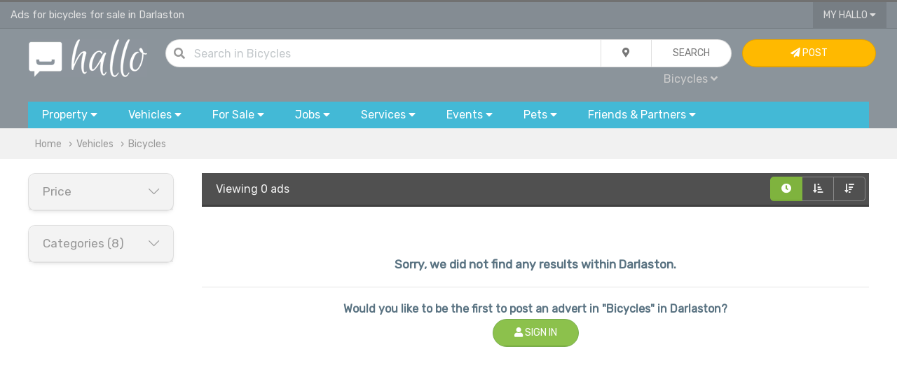

--- FILE ---
content_type: text/html; charset=UTF-8
request_url: https://www.hallo.co.uk/bicycles/darlaston
body_size: 10882
content:
<!doctype html>
<html prefix="og: http://ogp.me/ns#">
<head>
    <!-- Global site tag (gtag.js) - Google Analytics -->
    <script async src="https://www.googletagmanager.com/gtag/js?id=UA-144379025-1"></script>
    <script>
        window.dataLayer = window.dataLayer || [];

        function gtag() {
            dataLayer.push(arguments);
        }

        gtag('js', new Date());

        gtag('config', 'UA-144379025-1');
    </script>

    
        <title>Bicycles For Sale in Darlaston | Advertise Free Vehicles | Page 1 | Hallo</title>
        <meta charset="utf-8">

    <meta name="viewport" content="width=device-width, initial-scale=1.0, minimum-scale=1.0"/>
    <meta name="keywords" content="bicycles, used bicycles, for sale, sell, Darlaston"/>
    <meta name="description" content="Page 1/0 of the latest classified ads for bicycles in Darlaston and vehicles"/>
    <link rel="shortcut icon" href="/favicon.ico" type="image/x-icon">

    <meta property="og:title" content="Bicycles For Sale in Darlaston | Advertise Free Vehicles | Page 1 | Hallo"/>
    <meta property="og:description" content="Page 1/0 of the latest classified ads for bicycles in Darlaston and vehicles"/>
    <meta property="og:type" content="website"/>
    <meta property="og:url" content="https://www.hallo.co.uk/bicycles/darlaston"/>
    <meta property="og:site_name" content="Hallo.co.uk">
    <meta property="og:locale" content="en_GB">
    <meta property="og:country-name" content="United Kingdom"/>

                <meta name="robots" content="index, follow"/>
    
        
            <link rel="canonical" href="https://www.hallo.co.uk/bicycles/darlaston"/>
    
            <link href="/css/uikit.min.css?v=6" rel="stylesheet">
        <link href="/css/grid.min.css?v=6" rel="stylesheet">
        <link href="/css/app.css?v=6" rel="stylesheet">
        <link href="/css/toggles.css?v=6" rel="stylesheet">
        <link href="/css/fa.min.css?v=6" rel="stylesheet">
        <link href="/css/fa-solid.min.css?v=6" rel="stylesheet">
        <link href="/css/fa-light.min.css?v=6" rel="stylesheet">
        <link href="/css/fa-brands.min.css?v=6" rel="stylesheet">
        <link href="/css/autocomplete.min.css?v=6" rel="stylesheet">
        <link href="/css/autocomplete.themes.min.css?v=6" rel="stylesheet">
    
            <script src="/js/uikit.min.js?v=6"></script>
        <script src="/js/jquery.js?v=6"></script>
        <script src="/js/autocomplete.min.js?v=6"></script>
        <script src="/js/global.js?v=6"></script>
    
    <script>
        var loc = 'darlaston';

        if (loc.toLowerCase() === 'uk') {
            loc = 'UK';
        }

        $(document).ready(function () {
            $("#q").keypress(function (event) {
                if (event.which == 13) {
                    event.preventDefault();
                    qSearch();
                }
            });
            autocompleteLocation('ql', '/ajax/l/towns_search');
        });

        function setLocation(location) {
            location = location || 'uk';
            $.ajax({
                type: "POST",
                data: {
                    location: location
                },
                async: true,
                url: "/ajax/l/location_set",
            }).done(function (results) {
                // if(results.status === 1) {
                //     var pathname = window.location.pathname.split('/');
                //     if(location !== 'uk') {
                //         pathname[2] = toUrl(location);
                //     } else {
                //         pathname[2] = '';
                //     }
                //     window.location.href = window.location.origin+pathname.join('/')+window.location.search;
                // }
            });
        }

        function setLocationLeftMenu(location) {
            location = location || 'uk';
            $.ajax({
                type: "POST",
                data: {
                    location: location
                },
                async: true,
                url: "/ajax/l/location_set",
            }).done(function (results) {
                if (results.status === 1) {
                    var pathname = window.location.pathname.split('/');
                    if (location !== 'uk') {
                        pathname[2] = toUrl(location);
                    } else {
                        pathname[2] = '';
                    }
                    window.location.href = window.location.origin + pathname.join('/') + (window.location.search ? window.location.search : '');
                }
            });
        }

        function tagFilter(value) {
            var key = 'tag';
            var url = '';
            var f = false;
            var kvp = getQueryParams(document.location.search);
            if (typeof (kvp.tag) == 'undefined') {
                if (document.location.search.match(/\?/)) {
                    url = document.location.search + '&' + key + '=' + value;
                } else {
                    url = document.location.search + '?' + key + '=' + value;
                }
                document.location.href = url;
            } else {
                var tp = kvp.tag.split(',');
                var i = tp.length;
                while (i--) {
                    if (tp[i] == value) {
                        tp.splice(i, 1);
                        f = true;
                        break;
                    }
                }

                if (!f) {
                    tp.push(value);
                }
                var eValue = tp.join(',');
                if (eValue != "") {
                    document.location.href = updateURLParameter(document.location.search, "tag", eValue);
                } else {
                    document.location.href = removeParam("tag", document.location.search);
                }
            }
        }
    </script>
</head>
<body>
    <!-- TOP NAV { -->
        <!-- TOP NAV { -->
<div class="hdr-nav-top">
    <div class="uk-container uk-container-large" style="height: 37px; padding: 0px 15px">
        <div uk-grid class="uk-grid uk-grid-collapse">
            <div class="uk-width-2-3@m uk-width-1-2 uk-text-truncate fc-whi-ed fs-11" style="line-height: 37px" id="top">
                Ads for bicycles for sale in Darlaston            </div>
            <div class="uk-width-1-3@m uk-width-1-2 uk-text-right">
                                                <button type="button" class="uk-button uk-button-width-reset uk-button-blank border-remove border-radius-remove" style="padding: 0px 15px">My Hallo <i class="fas fa-caret-down"></i></button>
                <div uk-dropdown="mode: click" class="uk-dropdown uk-dropdown-small" style="">
                    <ul class="uk-nav uk-nav-dropdown uk-text-left">
                                                    <li><a href="/my/sign-in"><i class="fas fa-sign-in"></i> Sign In...</a></li>
                            <li><a href="/register"><i class="fas fa-pen"></i> Sign Up</a></li>
                                            </ul>
                </div>
                                    <a href="#" uk-toggle="target: #navigation-container; cls: uk-visible@m; animation: uk-animation-slide-top;" class="fc-whi uk-margin-small-left uk-hidden@m"><i class="fas fa-bars fs-14"></i></a>
                            </div>
        </div>
    </div>
</div>
<!-- } TOP NAV -->

                                                                                                                                                                                                                                                                                                            
<div class="hdr-nav">
    <!-- NAV { -->
    <div class="uk-container uk-container-large" style="padding: 15px 30px;">
        <div uk-grid class="uk-grid uk-grid-small">
            <div class="uk-width-1-6@m uk-text-center">
                <a href="/" title="Hallo Free Classified Ads"><img alt="Hallo Classifieds Ads" class="uk-width-auto@s uk-width-1-4" src="/gfx/hallo_logo.png"></a>
            </div>
            <div class="uk-width-2-3@m">
                <form class="uk-form">
                    <div class="uk-button-group uk-width-1-1">
                        <dic class="uk-inline uk-width-expand">
                            <div class="uk-form-icon"><i class="fas fa-search"></i></div>
                            <input type="text" class="uk-input uk-width-expand border-radius" style="border-radius: 30px" id="q" value="" placeholder="Search  in Bicycles ...">
                        </dic>
                        <div class="uk-inline">
                            <button type="button" class="uk-button" id="search_drop"><i class="fas fa-map-marker-alt"></i></button>
                            <div uk-drop="mode: click" >
                                <div class="uk-card uk-card-body uk-card-default uk-card-small">
                                    <div uk-grid class="uk-grid uk-grid-small">
                                        <div class="uk-width-1-1">
                                            <h4>Current Location</h4>
                                        </div>
                                        <div class="uk-width-1-1">
                                            <div class="uk-button-group uk-width-1-1">
                                                <div class="form-icon uk-width-auto uk-form-small"><i class="fas fa-map-marker-alt"></i></div>
                                                <input type="text" name="ql" id="ql" value="Darlaston" class="uk-input uk-form-small uk-width-expand" placeholder="in all Darlaston...">
                                            </div>
                                        </div>
                                        <div class="uk-width-1-1">
                                            <h4>Distance</h4>
                                        </div>
                                        <div class="uk-width-1-1">
                                            <select name="miles_distance" id="miles_distance" class="uk-select uk-form-small uk-width-1-1 uk-width-expand border-radius">
                                                <option selected value="">Within the area</option>
                                                <option  value="3">+3 miles</option>
                                                <option  value="5">+5 miles</option>
                                                <option  value="10">+10 miles</option>
                                                <option  value="15">+15 miles</option>
                                                <option  value="30">+30 miles</option>
                                                <option  value="50">+50 miles</option>
                                                <option  value="75">+75 miles</option>
                                                <option  value="100">+100 miles</option>
                                            </select>
                                        </div>
                                    </div>
                                </div>
                            </div>
                        </div>
                        <button id="qb" class="uk-button uk-width-auto" type="button" onclick="qSearch();"><span class="uk-hidden@m"><i class="fas fa-chevron-right"></i></span><span class="uk-visible@m">Search</span></button>
                    </div>
                    <div class="uk-width-1-1 uk-text-right@m uk-text-center">
                        <div style="padding: 5px">
                            <a id="qc" class="fc-gre fs-12  uk-padding-small">All Categories <i class="fas fa-caret-down"></i></a>
                            <div uk-dropdown="mode: click">
                                <ul class="uk-nav uk-nav-dropdown uk-text-left" style="z-index: 99999">
                                    <li class="uk-nav-header">Search in...</li>
                                    <li><a href="javascript:;" onclick="setCat('All', '');">All</a></li>
                                    <li class="uk-nav-divider"></li>
                                                                                                                                                                                                                                                                                                                                                                                                                                                                                                                                                                                                                                                                                                                                                                                                                                                                                                                                                                                                                                                                                                                                                                                                                                                                                                                                                                                                                                                                                        <li><a href="javascript:;" onclick="setCat('Vehicles', 'vehicles')" class="b">Vehicles</a></li>
                                            <li class="uk-nav-divider"></li>
                                                                                            <li><a href="javascript:;" onclick="setCat('Cars', 'cars')">Cars</a></li>
                                                                                                                                            <li><a href="javascript:;" onclick="setCat('Vans &amp; Commercial Vehicles', 'vans-and-commercial-vehicles')">Vans &amp; Commercial Vehicles</a></li>
                                                                                                                                            <li><a href="javascript:;" onclick="setCat('Scooters &amp; Motorcycles', 'scooters-motorcycles-for-sale')">Scooters &amp; Motorcycles</a></li>
                                                                                                                                            <li><a href="javascript:;" onclick="setCat('Vehicles Parts &amp; Accessories', 'cars-vans-parts-and-salvage')">Vehicles Parts &amp; Accessories</a></li>
                                                                                                                                            <li><a href="javascript:;" onclick="setCat('Bicycles', 'bicycles')">Bicycles</a></li>
                                                                                                                                            <li><a href="javascript:;" onclick="setCat('Boats', 'boats-for-sale')">Boats</a></li>
                                                                                                                                            <li><a href="javascript:;" onclick="setCat('Plates &amp; Regs For Sale', 'plates-registration-for-sale')">Plates &amp; Regs For Sale</a></li>
                                                                                                                                            <li><a href="javascript:;" onclick="setCat('Caravans &amp; Motorhomes', 'caravans-motorhomes-for-sale')">Caravans &amp; Motorhomes</a></li>
                                                                                                                                                                                                                                                                                                                                                                                                                                                                                                                                                                                                                                                                                                

                                                                            <script>
                                            $(document).ready(function () {
                                                setCat('Bicycles', 'bicycles')
                                            });
                                        </script>
                                                                    </ul>
                            </div>
                        </div>
                        <span id="qcu" style="display: none"></span>
                    </div>
                </form>
            </div>
            <div class="uk-width-1-6@m uk-visible@m">
                                    <a class="uk-button uk-button uk-button-warning uk-width-1-1" href="/my/sign-in"> <i class="fas fa-paper-plane"></i> Post <span class="uk-visible@xl"> Advert</span></a>
                            </div>
        </div>
    </div>
    <!-- } NAV -->

    <!-- CATS { -->
        <div class="uk-container uk-container-large uk-visible@m" id="navigation-container">
        <div id="navigation">
            <button type="button" class="uk-button uk-width-auto">
                <div class="uk-visible@m">Property <i class="fas fa-caret-down"></i></div>
                <div class="uk-hidden@m"><i class="fas fa-home fs-20 fc-whi" style="line-height: 15pt;"></i></div>
                <div class="uk-hidden@m fc-whi uk-text-center fs-9 uk-text-uppercase" style="line-height: 10pt; margin-bottom: 15px">Property</div>
            </button>
            <div uk-dropdown="mode: click; pos: bottom-justify; boundary: #navigation; boundary-align: true" class="uk-panel-scrollable">
                <div class="bubble">
                    <div class="uk-grid" uk-grid>
                        <div class="uk-width-2-3@m">
                            <div class="uk-card uk-card-body uk-column-1-2@s">
                                <ul class="uk-nav uk-dropdown-nav">
                                    <li class="uk-nav-header fs-13">Property for Rent</li>
                                                                            <li>
                                            <a class="fs-12" href="/flats-and-houses-to-rent/darlaston" title="Flats &amp; Houses">Flats &amp; Houses</a>
                                        </li>
                                                                            <li>
                                            <a class="fs-12" href="/rooms-to-rent-and-flatshare/darlaston" title="Rooms">Rooms</a>
                                        </li>
                                                                            <li>
                                            <a class="fs-12" href="/office-space-to-rent/darlaston" title="Office Space">Office Space</a>
                                        </li>
                                                                            <li>
                                            <a class="fs-12" href="/retail-office-industrial-units-to-rent/darlaston" title="Retail, Office &amp; Industrial Units">Retail, Office &amp; Industrial Units</a>
                                        </li>
                                                                            <li>
                                            <a class="fs-12" href="/parking-storage-garage-to-rent/darlaston" title="Parking, Storage &amp; Garage">Parking, Storage &amp; Garage</a>
                                        </li>
                                                                            <li>
                                            <a class="fs-12" href="/holiday-rentals-and-home-swap/darlaston" title="Holiday Rentals &amp; Home Swap">Holiday Rentals &amp; Home Swap</a>
                                        </li>
                                                                            <li>
                                            <a class="fs-12" href="/hotels-hostels-short-stay-lettings/darlaston" title="Hotels, Hostels &amp; Short Stay">Hotels, Hostels &amp; Short Stay</a>
                                        </li>
                                                                        <li class="uk-nav-header fs-13">Property for Sale</li>
                                                                            <li>
                                            <a class="fs-12" href="/flats-and-houses-for-sale/darlaston" title="Flats &amp; Houses">Flats &amp; Houses</a>
                                        </li>
                                                                            <li>
                                            <a class="fs-12" href="/flats-and-houses-overseas-for-sale/darlaston" title="Flats &amp; Houses Overseas">Flats &amp; Houses Overseas</a>
                                        </li>
                                                                            <li>
                                            <a class="fs-12" href="/retail-office-industrial-units-for-sale/darlaston" title="Retail, Office &amp; Industrial Units">Retail, Office &amp; Industrial Units</a>
                                        </li>
                                                                    </ul>
                            </div>
                        </div>
                        <div class="uk-width-1-3@m bc-whi-d border-radius border-radius-left-remove uk-visible@m">
                            <div class="uk-card-body">
                                <div class="uk-margin-auto uk-text-middle uk-text-center">
                                <span class="fa-stack fa-2x">
                                    <i class="fas fa-circle fa-stack-2x fc-gre-ed"></i>
                                    <i class="fas fa-home fa-stack-1x fc-whi"></i>
                                </span>
                                </div>
                                <ul class="uk-list uk-list-divider">
                                    <li><i class="fas fa-bookmark"></i> Browse ads for house and flats rentals in Darlaston.</li>
                                    <li><i class="fas fa-bookmark"></i> Find room to rent and flatshare in Darlaston.</li>
                                    <li><i class="fas fa-bookmark"></i> Find the perfect tenants in Darlaston - advertise your house or flat for rent.
                                </ul>
                            </div>
                        </div>
                    </div>
                </div>
            </div>


            <button type="button" class="uk-button uk-width-auto">
                <span class="uk-visible@m">Vehicles <i class="fas fa-caret-down"></i></span>
                <div class="uk-hidden@m"><i class="fas fa-car fs-20 fc-whi" style="line-height: 15pt;"></i></div>
                <div class="uk-hidden@m fc-whi uk-text-center fs-9 uk-text-uppercase" style="line-height: 10pt; margin-bottom: 15px">Cars</div>
            </button>
            <div uk-dropdown="mode: click; pos: bottom-justify; boundary: #navigation; boundary-align: true" class="uk-panel-scrollable">
                <div class="bubble">
                    <div uk-grid class="uk-grid">
                        <div class="uk-width-2-3@m">
                            <div class="uk-card uk-card-body uk-column-1-2@m">
                                <ul class="uk-nav uk-nav-dropdown">
                                    <li class="uk-nav-header fs-13">Cars, Commercial Vehicles & Boats</li>
                                                                            <li>
                                            <a class="fs-12" href="/cars/darlaston" title="Cars">Cars</a>
                                        </li>
                                                                            <li>
                                            <a class="fs-12" href="/vans-and-commercial-vehicles/darlaston" title="Vans &amp; Commercial Vehicles">Vans &amp; Commercial Vehicles</a>
                                        </li>
                                                                            <li>
                                            <a class="fs-12" href="/scooters-motorcycles-for-sale/darlaston" title="Scooters &amp; Motorcycles">Scooters &amp; Motorcycles</a>
                                        </li>
                                                                            <li>
                                            <a class="fs-12" href="/cars-vans-parts-and-salvage/darlaston" title="Vehicles Parts &amp; Accessories">Vehicles Parts &amp; Accessories</a>
                                        </li>
                                                                            <li>
                                            <a class="fs-12" href="/bicycles/darlaston" title="Bicycles">Bicycles</a>
                                        </li>
                                                                            <li>
                                            <a class="fs-12" href="/boats-for-sale/darlaston" title="Boats">Boats</a>
                                        </li>
                                                                            <li>
                                            <a class="fs-12" href="/plates-registration-for-sale/darlaston" title="Plates &amp; Regs For Sale">Plates &amp; Regs For Sale</a>
                                        </li>
                                                                            <li>
                                            <a class="fs-12" href="/caravans-motorhomes-for-sale/darlaston" title="Caravans &amp; Motorhomes">Caravans &amp; Motorhomes</a>
                                        </li>
                                                                    </ul>
                            </div>
                        </div>
                        <div class="uk-width-1-3@m bc-whi-d border-radius border-radius-left-remove uk-visible@m">
                            <div class="uk-card-body">
                                <div class="uk-margin-auto uk-text-middle uk-text-center">
                                <span class="fa-stack fa-2x">
                                    <i class="fas fa-circle fa-stack-2x fc-gre-ed"></i>
                                    <i class="fas fa-car fa-stack-1x fc-whi"></i>
                                </span>
                                </div>
                                <ul class="uk-list uk-list-divider">
                                    <li><i class="fas fa-bookmark"></i> Buy or sell your car, van, caravans or boat for sale in Darlaston.</li>
                                    <li><i class="fas fa-bookmark"></i> Sell your car or van quickly with our VRM look up service.</li>
                                    <li><i class="fas fa-bookmark"></i> Pay on site after inspection of the vehicle.</li>
                                </ul>
                            </div>
                        </div>
                    </div>
                </div>
            </div>


            <button type="button" class="uk-button">
                <span class="uk-visible@m">For Sale <i class="fas fa-caret-down"></i></span>
                <div class="uk-hidden@m"><i class="fas fa-tags fs-20 fc-whi" style="line-height: 15pt;"></i></div>
                <div class="uk-hidden@m fc-whi uk-text-center fs-9 uk-text-uppercase" style="line-height: 10pt; margin-bottom: 15px">Items</div>
            </button>
            <div uk-dropdown="mode: click; pos: bottom-justify; boundary: #navigation; boundary-align: true" class="uk-panel-scrollable">
                <div class="bubble">
                    <div class="uk-grid" uk-grid>
                        <div class="uk-width-2-3@m">
                            <div class="uk-card uk-card-body uk-column-1-3@m">
                                <ul class="uk-nav uk-nav-dropdown">
                                    <li class="uk-nav-header fs-13">Electronics</li>
                                                                            <li>
                                            <a class="fs-12" href="/computers-laptops-servers/darlaston" title="Computers, Laptops &amp; Servers">Computers, Laptops &amp; Servers</a>
                                        </li>
                                                                            <li>
                                            <a class="fs-12" href="/mobiles-tablets-handhelds/darlaston" title="Mobiles, Tablets &amp; Handhelds">Mobiles, Tablets &amp; Handhelds</a>
                                        </li>
                                                                            <li>
                                            <a class="fs-12" href="/tvs-home-entertainment-systems/darlaston" title="TV &amp; Home Entertainment">TV &amp; Home Entertainment</a>
                                        </li>
                                                                            <li>
                                            <a class="fs-12" href="/audio-hi-fi-systems/darlaston" title="Audio &amp; Hi-Fi">Audio &amp; Hi-Fi</a>
                                        </li>
                                                                            <li>
                                            <a class="fs-12" href="/video-games-consoles/darlaston" title="Video Games &amp; Consoles">Video Games &amp; Consoles</a>
                                        </li>
                                                                            <li>
                                            <a class="fs-12" href="/software-for-sale/darlaston" title="Software">Software</a>
                                        </li>
                                                                            <li>
                                            <a class="fs-12" href="/cameras-and-photography/darlaston" title="Cameras &amp; Photography">Cameras &amp; Photography</a>
                                        </li>
                                                                            <li>
                                            <a class="fs-12" href="/pc-office-peripherals-accessories/darlaston" title="Peripherals &amp; Accessories">Peripherals &amp; Accessories</a>
                                        </li>
                                                                            <li>
                                            <a class="fs-12" href="/telephony-surveilance-networking/darlaston" title="Telephony, Surveilance &amp; Networking">Telephony, Surveilance &amp; Networking</a>
                                        </li>
                                                                            <li>
                                            <a class="fs-12" href="/in-car-equipment/darlaston" title="In-Car Entertainment">In-Car Entertainment</a>
                                        </li>
                                                                            <li>
                                            <a class="fs-12" href="/medical-dental-equipment/darlaston" title="Medical &amp; Dental Equipment">Medical &amp; Dental Equipment</a>
                                        </li>
                                                                        <li class="uk-nav-header fs-13">Home & Garden</li>
                                                                            <li>
                                            <a class="fs-12" href="/furniture-for-sale/darlaston" title="Furniture">Furniture</a>
                                        </li>
                                                                            <li>
                                            <a class="fs-12" href="/appliances-for-sale/darlaston" title="Appliances">Appliances</a>
                                        </li>
                                                                            <li>
                                            <a class="fs-12" href="/flooring-carpets-vynil-for-sale/darlaston" title="Flooring">Flooring</a>
                                        </li>
                                                                            <li>
                                            <a class="fs-12" href="/home-textiles-curtains-bedding-for-sale/darlaston" title="Textiles">Textiles</a>
                                        </li>
                                                                            <li>
                                            <a class="fs-12" href="/lighting/darlaston" title="Lighting">Lighting</a>
                                        </li>
                                                                            <li>
                                            <a class="fs-12" href="/garden-tools-equipment-for-sale/darlaston" title="Garden Tools &amp; Equipment">Garden Tools &amp; Equipment</a>
                                        </li>
                                                                            <li>
                                            <a class="fs-12" href="/gardening-plants-and-supplies/darlaston" title="Gardening Supplies">Gardening Supplies</a>
                                        </li>
                                                                            <li>
                                            <a class="fs-12" href="/cleaning-and-maintenance/darlaston" title="Cleaning &amp; Maintenance">Cleaning &amp; Maintenance</a>
                                        </li>
                                                                            <li>
                                            <a class="fs-12" href="/crafts-and-accessories/darlaston" title="Crafts &amp; Accessories">Crafts &amp; Accessories</a>
                                        </li>
                                                                            <li>
                                            <a class="fs-12" href="/food-and-drink/darlaston" title="Food &amp; Drink">Food &amp; Drink</a>
                                        </li>
                                                                            <li>
                                            <a class="fs-12" href="/toys-and-games/darlaston" title="Toys &amp; Games">Toys &amp; Games</a>
                                        </li>
                                                                            <li>
                                            <a class="fs-12" href="/freebies/darlaston" title="Freebies">Freebies</a>
                                        </li>
                                                                        <li class="uk-nav-header fs-13">Fashion</li>
                                                                            <li>
                                            <a class="fs-12" href="/men-women-kids-clothes/darlaston" title="Clothing">Clothing</a>
                                        </li>
                                                                            <li>
                                            <a class="fs-12" href="/shoes-and-footware/darlaston" title="Footware">Footware</a>
                                        </li>
                                                                            <li>
                                            <a class="fs-12" href="/fashion-accessories/darlaston" title="Accessories">Accessories</a>
                                        </li>
                                                                            <li>
                                            <a class="fs-12" href="/jewellery-and-watches/darlaston" title="Jewellery &amp; Watches">Jewellery &amp; Watches</a>
                                        </li>
                                                                            <li>
                                            <a class="fs-12" href="/health-and-beauty/darlaston" title="Health &amp; Beauty">Health &amp; Beauty</a>
                                        </li>
                                                                        <li class="uk-nav-header fs-13">Baby</li>
                                                                            <li>
                                            <a class="fs-12" href="/baby-clothes-shoes-and-accessories/darlaston" title="Clothes, Shoes &amp; Accessories">Clothes, Shoes &amp; Accessories</a>
                                        </li>
                                                                            <li>
                                            <a class="fs-12" href="/pushchairs-prams-and-car-seats/darlaston" title="Pushchairs, Prams &amp; Car Seats">Pushchairs, Prams &amp; Car Seats</a>
                                        </li>
                                                                            <li>
                                            <a class="fs-12" href="/baby-maternity-and-pregnancy/darlaston" title="Maternity &amp; Pregnancy">Maternity &amp; Pregnancy</a>
                                        </li>
                                                                            <li>
                                            <a class="fs-12" href="/baby-and-kids-activity-toys/darlaston" title="Toys &amp; Activity">Toys &amp; Activity</a>
                                        </li>
                                                                        <li class="uk-nav-header fs-13">Tools & Materials</li>
                                                                            <li>
                                            <a class="fs-12" href="/power-tools-and-equipment-for-sale/darlaston" title="Power Tools &amp; Equipment">Power Tools &amp; Equipment</a>
                                        </li>
                                                                            <li>
                                            <a class="fs-12" href="/building-materials/darlaston" title="Building Materials">Building Materials</a>
                                        </li>
                                                                            <li>
                                            <a class="fs-12" href="/plumbing-materials/darlaston" title="Plumbing Materials">Plumbing Materials</a>
                                        </li>
                                                                            <li>
                                            <a class="fs-12" href="/electrical-materials/darlaston" title="Electrical Materials">Electrical Materials</a>
                                        </li>
                                                                            <li>
                                            <a class="fs-12" href="/fixings-and-hand-tools/darlaston" title="Fixing &amp; Hand Tools">Fixing &amp; Hand Tools</a>
                                        </li>
                                                                            <li>
                                            <a class="fs-12" href="/access-equipment/darlaston" title="Access">Access</a>
                                        </li>
                                                                        <li class="uk-nav-header fs-13">Collectibles & Antiques</li>
                                                                            <li>
                                            <a href="/antique-old-printed-photographic/darlaston" title="Printed &amp; Photographic">Printed &amp; Photographic</a>
                                        </li>
                                                                            <li>
                                            <a href="/antique-tools-and-equipment/darlaston" title="Tools &amp; Equipment">Tools &amp; Equipment</a>
                                        </li>
                                                                            <li>
                                            <a href="/antique-accessories-and-wearables/darlaston" title="Accessories &amp; Wearables">Accessories &amp; Wearables</a>
                                        </li>
                                                                            <li>
                                            <a href="/antiuqe-crafts-and-art/darlaston" title="Art &amp; Craft">Art &amp; Craft</a>
                                        </li>
                                                                            <li>
                                            <a href="/collectibles-and-technology/darlaston" title="Technology">Technology</a>
                                        </li>
                                                                            <li>
                                            <a href="/minerals-and-fossils/darlaston" title="Minerals &amp; Fossils">Minerals &amp; Fossils</a>
                                        </li>
                                                                            <li>
                                            <a href="/antique-furniture-for-sale/darlaston" title="Furniture">Furniture</a>
                                        </li>
                                                                        <li class="uk-nav-header fs-13">Leisure</li>
                                                                            <li>
                                            <a class="fs-12" href="/books-cds-dvds-for-sale/darlaston" title="Books, CDs, DVDs">Books, CDs, DVDs</a>
                                        </li>
                                                                            <li>
                                            <a class="fs-12" href="/sport-and-activity-equipment-for-sale/darlaston" title="Sport &amp; Activity Equipment">Sport &amp; Activity Equipment</a>
                                        </li>
                                                                            <li>
                                            <a class="fs-12" href="/music-instruments-for-sale/darlaston" title="Musical Instruments">Musical Instruments</a>
                                        </li>
                                                                            <li>
                                            <a class="fs-12" href="/hobby-and-crafts/darlaston" title="Hobby &amp; Crafts">Hobby &amp; Crafts</a>
                                        </li>
                                                                            <li>
                                            <a class="fs-12" href="/celabrations-and-occasions/darlaston" title="Celebrations &amp; Occasions">Celebrations &amp; Occasions</a>
                                        </li>
                                                                        <li class="uk-nav-header fs-13">Businesses for Sale</li>
                                                                            <li>
                                            <a class="fs-12" href="/domains-and-websites-for-sale/darlaston" title="Domains &amp; Websites For Sale">Domains &amp; Websites For Sale</a>
                                        </li>
                                                                            <li>
                                            <a class="fs-12" href="/cafes-bars-restaurants-for-sale/darlaston" title="Cafes, Bars &amp; Restaurants">Cafes, Bars &amp; Restaurants</a>
                                        </li>
                                                                            <li>
                                            <a class="fs-12" href="/shops-and-workshops-for-sale/darlaston" title="Shops &amp; Workshops">Shops &amp; Workshops</a>
                                        </li>
                                                                            <li>
                                            <a class="fs-12" href="/business-in-services-for-sale/darlaston" title="Services">Services</a>
                                        </li>
                                                                            <li>
                                            <a class="fs-12" href="/businesses-for-sale/darlaston" title="Trade, Distribution &amp; Manufacturing">Trade, Distribution &amp; Manufacturing</a>
                                        </li>
                                                                    </ul>
                            </div>
                        </div>
                        <div class="uk-width-1-3@m bc-whi-d border-radius border-radius-left-remove uk-visible@m">
                            <div class="uk-card uk-card-body">
                                <div class="uk-margin-auto uk-text-middle uk-text-center">
                                <span class="fa-stack fa-2x">
                                    <i class="fas fa-circle fa-stack-2x fc-gre-ed"></i>
                                    <i class="fas fa-tags fa-stack-1x fc-whi"></i>
                                </span>
                                </div>
                                <ul class="uk-list uk-list-divider">
                                    <li><i class="fas fa-bookmark"></i> Buy & sell new and used goods and electronics.</li>
                                    <li><i class="fas fa-bookmark"></i> Sell products & events tickets with <i class="fab fa-paypal"></i> PayPal.</li>
                                </ul>
                            </div>
                        </div>
                    </div>
                </div>
            </div>


            <button type="button" class="uk-button">
                <span class="uk-visible@m">Jobs <i class="fas fa-caret-down"></i></span>
                <div class="uk-hidden@m"><i class="fas fa-users fs-20 fc-whi" style="line-height: 15pt;"></i></div>
                <div class="uk-hidden@m fc-whi uk-text-center fs-9 uk-text-uppercase" style="line-height: 10pt; margin-bottom: 15px">Jobs</div>
            </button>
            <div uk-dropdown="mode: click; pos: bottom-justify; boundary: #navigation; boundary-align: true" class="uk-panel-scrollable">
                <div class="bubble">
                    <div class="uk-grid" uk-grid>
                        <div class="uk-width-2-3@m">
                            <div class="uk-card uk-card-body uk-column-1-2@m">
                                <ul class="uk-nav uk-nav-dropdown">
                                    <li class="uk-nav-header fs-13">Pofessional & Retail Job Vacancies</li>
                                                                            <li>
                                            <a href="/jobs-in-telecoms-and-engineering/darlaston" title="Telecoms &amp; Computers">Telecoms &amp; Computers</a>
                                        </li>
                                                                            <li>
                                            <a href="/jobs-in-admin-and-office/darlaston" title="Admin &amp; Office">Admin &amp; Office</a>
                                        </li>
                                                                            <li>
                                            <a href="/jobs-in-art-media-and-design/darlaston" title="Art, Media &amp; Design">Art, Media &amp; Design</a>
                                        </li>
                                                                            <li>
                                            <a href="/jobs-in-business-and-management/darlaston" title="Business &amp; Management">Business &amp; Management</a>
                                        </li>
                                                                            <li>
                                            <a href="/jobs-in-customer-services/darlaston" title="Customer Services">Customer Services</a>
                                        </li>
                                                                            <li>
                                            <a href="/jobs-in-education-and-training/darlaston" title="Education &amp; Training">Education &amp; Training</a>
                                        </li>
                                                                            <li>
                                            <a href="/jobs-in-engineering-and-architecture/darlaston" title="Engineering &amp; Architecture">Engineering &amp; Architecture</a>
                                        </li>
                                                                            <li>
                                            <a href="/jobs-in-childcare-and-social-care/darlaston" title="Childcare &amp; Social Care">Childcare &amp; Social Care</a>
                                        </li>
                                                                            <li>
                                            <a href="/jobs-in-medical-and-health/darlaston" title="Medical &amp; Health">Medical &amp; Health</a>
                                        </li>
                                                                            <li>
                                            <a href="/jobs-in-bar-restaurant-and-hotels/darlaston" title="Bar, Restaurant &amp; Hotels">Bar, Restaurant &amp; Hotels</a>
                                        </li>
                                                                            <li>
                                            <a href="/jobs-in-sales-and-business-development/darlaston" title="Sales &amp; Business Development">Sales &amp; Business Development</a>
                                        </li>
                                                                            <li>
                                            <a href="/jobs-in-software-web-development/darlaston" title="Software &amp; Web Development">Software &amp; Web Development</a>
                                        </li>
                                                                            <li>
                                            <a href="/jobs-in-bands-musicians-djs/darlaston" title="Bands, Musicians &amp; DJs">Bands, Musicians &amp; DJs</a>
                                        </li>
                                                                            <li>
                                            <a href="/jobs-in-skilled-trade-and-craft/darlaston" title="Skilled Trade &amp; Craft">Skilled Trade &amp; Craft</a>
                                        </li>
                                                                            <li>
                                            <a href="/jobs-in-accounting-and-finance/darlaston" title="Accounting &amp; Finance">Accounting &amp; Finance</a>
                                        </li>
                                                                            <li>
                                            <a href="/jobs-in-agriculture/darlaston" title="Agriculture">Agriculture</a>
                                        </li>
                                                                            <li>
                                            <a href="/jobs-in-aerospace/darlaston" title="Aerospace">Aerospace</a>
                                        </li>
                                                                            <li>
                                            <a href="/jobs-in-automotive/darlaston" title="Automotive">Automotive</a>
                                        </li>
                                                                            <li>
                                            <a href="/jobs-in-legal-and-law/darlaston" title="Legal &amp; Law">Legal &amp; Law</a>
                                        </li>
                                                                            <li>
                                            <a href="/jobs-in-leisure-and-sport/darlaston" title="Leisure &amp; Sport">Leisure &amp; Sport</a>
                                        </li>
                                                                            <li>
                                            <a href="/jobs-in-logistics-and-distribution/darlaston" title="Logistics &amp; Distribution">Logistics &amp; Distribution</a>
                                        </li>
                                                                            <li>
                                            <a href="/jobs-in-manufacturing/darlaston" title="Manufacturing">Manufacturing</a>
                                        </li>
                                                                            <li>
                                            <a href="/volunteer-and-charity-jobs/darlaston" title="Volunteer &amp; Charity">Volunteer &amp; Charity</a>
                                        </li>
                                                                            <li>
                                            <a href="/jobs-in-public-sector-and-government/darlaston" title="Public Sector &amp; Government">Public Sector &amp; Government</a>
                                        </li>
                                                                            <li>
                                            <a href="/jobs-in-recruitment/darlaston" title="Recruitment">Recruitment</a>
                                        </li>
                                                                            <li>
                                            <a href="/jobs-in-science-and-research/darlaston" title="Science &amp; Research">Science &amp; Research</a>
                                        </li>
                                                                            <li>
                                            <a href="/jobs-in-transport-and-rail/darlaston" title="Transport &amp; Rail">Transport &amp; Rail</a>
                                        </li>
                                                                            <li>
                                            <a href="/jobs-in-travel-and-tourism/darlaston" title="Travel &amp; Tourism">Travel &amp; Tourism</a>
                                        </li>
                                                                            <li>
                                            <a href="/jobs-in-retail/darlaston" title="Retail">Retail</a>
                                        </li>
                                                                            <li>
                                            <a href="/jobs-in-property-and-housing/darlaston" title="Property &amp; Housing">Property &amp; Housing</a>
                                        </li>
                                                                            <li>
                                            <a href="/jobs-in-insurance/darlaston" title="Insurance">Insurance</a>
                                        </li>
                                                                            <li>
                                            <a href="/jobs-in-military-and-defence/darlaston" title="Military &amp; Defence">Military &amp; Defence</a>
                                        </li>
                                                                            <li>
                                            <a href="/general-jobs/darlaston" title="General Jobs">General Jobs</a>
                                        </li>
                                                                            <li>
                                            <a href="/part-time-and-weekend-jobs/darlaston" title="Part Time &amp; Weekend">Part Time &amp; Weekend</a>
                                        </li>
                                                                    </ul>
                            </div>
                        </div>
                        <div class="uk-width-1-3@m bc-whi-d border-radius border-radius-left-remove uk-visible@m">
                            <div class="uk-card uk-card-body">
                                <div class="uk-margin-auto uk-text-middle uk-text-center">
                                <span class="fa-stack fa-2x">
                                    <i class="fas fa-circle fa-stack-2x fc-gre-ed"></i>
                                    <i class="fas fa-users fa-stack-1x fc-whi"></i>
                                </span>
                                </div>
                                <ul class="uk-list uk-list-divider">
                                    <li><i class="fas fa-bookmark"></i> Find a full time or part time jobs in Darlaston.</li>
                                    <li><i class="fas fa-bookmark"></i> Upload your CV and speed up your job applications.</li>
                                    <li><i class="fas fa-bookmark"></i> Are you a job agency? Upload your jobs.</li>
                                </ul>
                            </div>
                        </div>
                    </div>
                </div>
            </div>

            <button type="button" class="uk-button">
                <span class="uk-visible@m">Services <i class="fas fa-caret-down"></i></span>
                <div class="uk-hidden@m"><i class="fas fa-thumbs-up fs-20 fc-whi" style="line-height: 15pt;"></i></div>
                <div class="uk-hidden@m fc-whi uk-text-center fs-9 uk-text-uppercase" style="line-height: 10pt; margin-bottom: 15px">Services</div>
            </button>
            <div uk-dropdown="mode: click; pos: bottom-justify; boundary: #navigation; boundary-align: true" class="uk-panel-scrollable">
                <div class="bubble">
                    <div class="uk-grid" uk-grid>
                        <div class="uk-width-2-3@m">
                            <div class="uk-card uk-card-body uk-column-1-2@m">
                                <ul class="uk-nav uk-nav-dropdown">
                                    <li class="uk-nav-header fs-13">Skilled Services</li>
                                                                            <li><a class="fs-12" href="/accounting-financial-services/darlaston" title="Accounting &amp; Finance">Accounting &amp; Finance</a></li>
                                                                            <li><a class="fs-12" href="/advertising-photography-printing/darlaston" title="Advertising, Photography &amp; Printing">Advertising, Photography &amp; Printing</a></li>
                                                                            <li><a class="fs-12" href="/legal-advice-immigration-services/darlaston" title="Legal Advice &amp; Immigration">Legal Advice &amp; Immigration</a></li>
                                                                            <li><a class="fs-12" href="/computing-and-it-services/darlaston" title="Computing &amp; IT">Computing &amp; IT</a></li>
                                                                            <li><a class="fs-12" href="/building-and-renovation-services/darlaston" title="Building &amp; Renovation">Building &amp; Renovation</a></li>
                                                                            <li><a class="fs-12" href="/electrical-and-plumbing-services/darlaston" title="Electrical &amp; Plumbing">Electrical &amp; Plumbing</a></li>
                                                                            <li><a class="fs-12" href="/cleaning-services/darlaston" title="Cleaning Services">Cleaning Services</a></li>
                                                                            <li><a class="fs-12" href="/babysitting-and-childcare-services/darlaston" title="Babysitting &amp; Childcare">Babysitting &amp; Childcare</a></li>
                                                                            <li><a class="fs-12" href="/translation-and-interpreting/darlaston" title="Translation &amp; Interpreting">Translation &amp; Interpreting</a></li>
                                                                            <li><a class="fs-12" href="/car-van-repair-services/darlaston" title="Vehicle Repairs">Vehicle Repairs</a></li>
                                                                        <li class="uk-nav-header fs-13">Health & Beauty Services</li>
                                                                            <li><a class="fs-12" href="/counseling-services/darlaston" title="Counseling">Counseling</a></li>
                                                                            <li><a class="fs-12" href="/health-and-beauty-services/darlaston" title="Health &amp; Beauty">Health &amp; Beauty</a></li>
                                                                        <li class="uk-nav-header fs-13">Transportation</li>
                                                                            <li><a class="fs-12" href="/courier-shipping-removals-services/darlaston" title="Courier, Shipping &amp; Removals">Courier, Shipping &amp; Removals</a></li>
                                                                            <li><a class="fs-12" href="/taxis-and-private-hire/darlaston" title="Taxis &amp; Private Hire">Taxis &amp; Private Hire</a></li>
                                                                            <li><a class="fs-12" href="/rideshare-and-car-pooling/darlaston" title="Rideshare &amp; Car Pooling">Rideshare &amp; Car Pooling</a></li>
                                                                        <li class="uk-nav-header fs-13">Tuition</li>
                                                                            <li><a class="fs-12" href="/tuition-and-teaching-services/darlaston" title="Tuition &amp; Teaching">Tuition &amp; Teaching</a></li>
                                                                        <li class="uk-nav-header fs-13">Travel & Entertainment</li>
                                                                            <li><a class="fs-12" href="/entertainment-services/darlaston" title="Entertainment">Entertainment</a></li>
                                                                            <li><a class="fs-12" href="/travel-and-holidays/darlaston" title="Travel &amp; Holidays">Travel &amp; Holidays</a></li>
                                                                            <li><a class="fs-12" href="/tours-and-sightseeing/darlaston" title="Tours &amp; Sightseeing">Tours &amp; Sightseeing</a></li>
                                    
                                    <li class="uk-nav-header fs-13">Other Services</li>
                                                                            <li><a class="fs-12" href="/tools-and-equipment-hire/darlaston" title="Tools &amp; Equipment Hire">Tools &amp; Equipment Hire</a></li>
                                                                            <li><a class="fs-12" href="/astrology-and-psychics/darlaston" title="Astrology &amp; Psychics">Astrology &amp; Psychics</a></li>
                                                                    </ul>
                            </div>
                        </div>
                        <div class="uk-width-1-3@m uk-visible@m bc-whi-d border-radius border-radius-left-remove uk-visible@m">
                            <div class="uk-card uk-card-body">
                                <div class="uk-margin-auto uk-text-middle uk-text-center">
                                <span class="fa-stack fa-2x">
                                    <i class="fas fa-circle fa-stack-2x fc-gre-ed"></i>
                                    <i class="fas fa-thumbs-up fa-stack-1x fc-whi"></i>
                                </span>
                                </div>
                                <ul class="uk-list uk-list-divider">
                                    <li><i class="fas fa-bookmark"></i> Advertise your cleaning or removal services business on Hallo in Darlaston.</li>
                                    <li><i class="fas fa-bookmark"></i> Advertise your services in Darlaston with classified ads.</li>
                                    <li><i class="fas fa-bookmark"></i> Find local services in Darlaston.</li>
                                </ul>
                            </div>
                        </div>
                    </div>
                </div>
            </div>


            <button type="button" class="uk-button">
                <span class="uk-visible@m">Events <i class="fas fa-caret-down"></i></span>
                <div class="uk-hidden@m"><i class="fas fa-ticket fs-20 fc-whi" style="line-height: 15pt;"></i></div>
                <div class="uk-hidden@m fc-whi uk-text-center fs-9 uk-text-uppercase" style="line-height: 10pt; margin-bottom: 15px">Events</div>
            </button>
            <div uk-dropdown="mode: click; pos: bottom-justify; boundary: #navigation; boundary-align: true" class="uk-panel-scrollable">
                <div class="bubble">
                    <div class="uk-grid" uk-grid>
                        <div class="uk-width-2-3@m">
                            <div class="uk-card uk-card-body uk-column-1-1">
                                <ul class="uk-nav uk-nav-dropdown">
                                    <li class="uk-nav-header fs-13">Entertainment</li>
                                                                            <li>
                                            <a class="fs-12" href="/theatre-comedy-musicals-plays/darlaston" title="Theatre &amp; Performance Art">Theatre &amp; Performance Art</a>
                                        </li>
                                                                            <li>
                                            <a class="fs-12" href="/music-and-concerts/darlaston" title="Music &amp; Nightlife">Music &amp; Nightlife</a>
                                        </li>
                                                                            <li>
                                            <a class="fs-12" href="/fairs-and-exhibitions/darlaston" title="Fairs &amp; Exhibitions">Fairs &amp; Exhibitions</a>
                                        </li>
                                                                            <li>
                                            <a class="fs-12" href="/sports-and-leisure-events/darlaston" title="Sport &amp; Leisure">Sport &amp; Leisure</a>
                                        </li>
                                                                            <li>
                                            <a class="fs-12" href="/networking-events/darlaston" title="Networking Events">Networking Events</a>
                                        </li>
                                                                            <li>
                                            <a class="fs-12" href="/community-events/darlaston" title="Community Events">Community Events</a>
                                        </li>
                                                                    </ul>
                            </div>
                        </div>
                        <div class="uk-width-1-3@m bc-whi-d border-radius border-radius-left-remove uk-visible@m">
                            <div class="uk-card uk-card-body">
                                <div class="uk-margin-auto uk-text-middle uk-text-center">
                                <span class="fa-stack fa-2x">
                                    <i class="fas fa-circle fa-stack-2x fc-gre-ed"></i>
                                    <i class="fas fa-ticket fa-stack-1x fc-whi"></i>
                                </span>
                                </div>
                                <ul class="uk-list uk-list-divider">
                                    <li><i class="fas fa-bookmark"></i> Find concerts, music events, classes, theatres and more in Darlaston.</li>
                                    <li><i class="fas fa-bookmark"></i> Find current and up coming events in Darlaston - concerts, theatres, exhibitions and more.</li>
                                    <li><i class="fas fa-bookmark"></i> Advertise your own event in Darlaston.</li>
                                </ul>
                            </div>
                        </div>
                    </div>
                </div>
            </div>


            <button type="button" class="uk-button">
                <span class="uk-visible@m">Pets <i class="fas fa-caret-down"></i></span>
                <div class="uk-hidden@m"><i class="fas fa-paw fs-20 fc-whi" style="line-height: 15pt;"></i></div>
                <div class="uk-hidden@m fc-whi uk-text-center fs-9 uk-text-uppercase" style="line-height: 10pt; margin-bottom: 15px">Pets</div>
            </button>
            <div uk-dropdown="mode: click; pos: bottom-justify; boundary: #navigation; boundary-align: true" class="uk-panel-scrollable">
                <div class="bubble">
                    <div class="uk-grid" uk-grid>
                        <div class="uk-width-2-3@m">
                            <div class="uk-card uk-card-body uk-column-1-1">
                                <ul class="uk-nav uk-nav-dropdown">
                                    <li class="uk-nav-header fs-13">For Pet Lovers</li>
                                                                            <li>
                                            <a class="fs-12" href="/pets-for-sale/darlaston" title="Pets For Sale">Pets For Sale</a>
                                        </li>
                                                                            <li>
                                            <a class="fs-12" href="/equipment-and-accessories-for-pets/darlaston" title="Equipment &amp; Accessories">Equipment &amp; Accessories</a>
                                        </li>
                                                                            <li>
                                            <a class="fs-12" href="/missing-lost-and-found-pets/darlaston" title="Missing, Lost &amp; Found">Missing, Lost &amp; Found</a>
                                        </li>
                                                                            <li>
                                            <a class="fs-12" href="/petsitters-and-dogwalkers/darlaston" title="Petsitters &amp; Dogwalkers">Petsitters &amp; Dogwalkers</a>
                                        </li>
                                                                    </ul>
                            </div>
                        </div>
                        <div class="uk-width-1-3@m bc-whi-d border-radius border-radius-left-remove uk-visible@m">
                            <div class="uk-card uk-card-body">
                                <div class="uk-margin-auto uk-text-middle uk-text-center">
                                <span class="fa-stack fa-2x">
                                    <i class="fas fa-circle fa-stack-2x fc-gre-ed"></i>
                                    <i class="fas fa-paw fa-stack-1x fc-whi"></i>
                                </span>
                                </div>
                                <ul class="uk-list uk-list-divider">
                                    <li><i class="fas fa-bookmark"></i> Dogs & puppies, cats & kittens, aquriums, food and accessories .
                                    <li><i class="fas fa-bookmark"></i> Beware of scammers! Never send money upfront.</li>
                                    <li><i class="fas fa-bookmark"></i> Animals should be collected personally, with best of care in transportation.</li>
                                </ul>
                            </div>
                        </div>
                    </div>
                </div>
            </div>

            <button type="button" class="uk-button">
                <span class="uk-visible@m"><span class="uk-hidden@l">Love</span><span class="uk-visible@l">Friends & Partners</span> <i class="fas fa-caret-down"></i></span>
                <div class="uk-hidden@m"><i class="fas fa-heart fs-20 fc-whi" style="line-height: 15pt;"></i></div>
                <div class="uk-hidden@m fc-whi uk-text-center fs-9 uk-text-uppercase" style="line-height: 10pt; margin-bottom: 15px">Love</div>
            </button>
            <div uk-dropdown="mode: click; pos: bottom-justify; boundary: #navigation; boundary-align: true" class="uk-panel-scrollable">
                <div class="bubble">
                    <div class="uk-grid" uk-grid>
                        <div class="uk-width-2-3@m">
                            <div class="uk-card uk-card-body uk-column-1-1">
                                <ul class="uk-nav uk-nav-dropdown">
                                    <li class="uk-nav-header fs-13">Friends & Partners</li>
                                                                            <li>
                                            <a class="fs-12" href="/friends/darlaston">Friends</a>
                                        </li>
                                                                            <li>
                                            <a class="fs-12" href="/women-seeking-women/darlaston">Women Seeking Women</a>
                                        </li>
                                                                            <li>
                                            <a class="fs-12" href="/women-seeking-men/darlaston">Women Seeking Men</a>
                                        </li>
                                                                            <li>
                                            <a class="fs-12" href="/men-seeking-women/darlaston">Men Seeking Women</a>
                                        </li>
                                                                            <li>
                                            <a class="fs-12" href="/men-seeking-men/darlaston">Men Seeking Men</a>
                                        </li>
                                                                            <li>
                                            <a class="fs-12" href="/casual-encounters/darlaston">Casual Encounters</a>
                                        </li>
                                                                            <li>
                                            <a class="fs-12" href="/escorts_and_massages/darlaston">Escorts &amp; Massages</a>
                                        </li>
                                                                            <li>
                                            <a class="fs-12" href="/agencies/darlaston">Dating &amp; Matchmaking Services</a>
                                        </li>
                                                                    </ul>
                            </div>
                        </div>
                        <div class="uk-width-1-3@m bc-whi-d border-radius border-radius-left-remove uk-visible@m">
                            <div class="uk-card uk-card-body">
                                <div class="uk-margin-auto uk-text-middle uk-text-center">
                                <span class="fa-stack fa-2x">
                                    <i class="fas fa-circle fa-stack-2x fc-gre-ed"></i>
                                    <i class="fas fa-heart fa-stack-1x fc-whi"></i>
                                </span>
                                </div>
                                <ul class="uk-list uk-list-divider">
                                    <li><i class="fas fa-bookmark"></i> Find friends and date other women and men in Darlaston.
                                    <li><i class="fas fa-bookmark"></i> Advertise health & beauty or massage services with <a class="uk-link-muted" href="javascript:;" onclick="openWin('/help/adbid.html', 'ab', 512, 384)">AdBids</a>.</li>
                                    <li><i class="fas fa-bookmark"></i> Bump-up your adverts automatically every 7 days with <a class="uk-link-muted" href="javascript:;" onclick="openWin('/help/adbot.html', 'ab', 512, 384)">AdBots</a>.</li>
                                </ul>
                            </div>
                        </div>
                    </div>
                </div>
            </div>
        </div>
                    <script>
                setCat('Bicycles', 'bicycles');
            </script>
                        <!-- } CATS -->
    </div>
</div>
    <!-- TOP NAV } -->

    <div class="sub-nav">
    <div class="uk-container uk-container-large">
        <ul class="uk-breadcrumb" style="padding: 10px;">
            <li><a href="/"><span class="uk-visible@m">Home</span><span class="uk-hidden@m"><i class="fas fa-home"></i></span></a></li>
                                    
                            
                                <li><a href="/vehicles/darlaston">Vehicles</a></li>
                
                <li><a href="/bicycles/darlaston">Bicycles</a></li>
            
            
                    </ul>
    </div>
</div>

<!-- BODY { -->
<div class="uk-container uk-container-large uk-margin-auto uk-container" style="margin-bottom: 30px; min-height: 800px;">
    <div class="uk-grid">

        
                    <div class="uk-width-1-5@m uk-margin-top">
                                
        <!-- } FILTERS -->

                                    <!-- TAGS { -->
                                        <!-- } TAGS -->
                
                                                    <!-- BY PRICE { -->
                    <form method="get" class="uk-form">
                        <div class="uk-card uk-card-small uk-card-default box-window uk-margin-bottom filters uk-visible@l">
                            <a class="uk-card-header fs-13 uk-link-muted" uk-toggle="target: .selector-filters-price; animation: uk-animation-fade; queued: true; duration: 50;">
                                <span class="uk-float-left">Price </span>
                                <span class="uk-float-right"><i class="fal fa-chevron-down selector-filters-price"></i> <i class="fal fa-chevron-up selector-filters-price" hidden></i></span>
                            </a>
                            <div class="uk-card-body selector-filters-price" hidden>
                                <div uk-grid class="uk-grid uk-grid-collapse">
                                    <div class="uk-width-1-1">
                                        <div class="uk-button-group">
                                            <input type="text" placeholder="min price" class="uk-input uk-form-small uk-width-2-5" name="p1" value="">
                                            <input type="text" placeholder="max price" class="uk-input uk-form-small uk-width-2-5" name="p2" value="">
                                            <button class="uk-button uk-button-small uk-button-primary uk-width-1-5"><i class="fas fa-check"></i></button>
                                        </div>
                                    </div>
                                </div>
                            </div>
                        </div>
                    </form>
                    <!-- } BY PRICE -->
                
        
                            
                            
                                            <!-- BY CATEGORY { -->
                    <div class="uk-card uk-card-small uk-card-default box-window uk-margin-bottom filters uk-visible@l">
        <a class="uk-card-header fs-13 uk-link-muted" uk-toggle="target: .selector-filters-categories; animation: uk-animation-fade; queued: true; duration: 50;">
            <span class="uk-float-left">Categories (8)</span>
            <span class="uk-float-right"><i class="fal fa-chevron-down selector-filters-categories"></i> <i class="fal fa-chevron-up selector-filters-categories" hidden></i></span>
        </a>
        <div class="uk-card-body selector-filters-categories" hidden>
            <ul class="uk-list uk-list-divider">
                                    <li><a href="/cars/darlaston"><i class="fas fa-car"></i> Cars</a></li>
                                    <li><a href="/vans-and-commercial-vehicles/darlaston"><i class="fas fa-car"></i> Vans &amp; Commercial Vehicles</a></li>
                                    <li><a href="/scooters-motorcycles-for-sale/darlaston"><i class="fas fa-car"></i> Scooters &amp; Motorcycles</a></li>
                                    <li><a href="/cars-vans-parts-and-salvage/darlaston"><i class="fas fa-car"></i> Vehicles Parts &amp; Accessories</a></li>
                                    <li><a href="/bicycles/darlaston"><i class="fas fa-car"></i> Bicycles</a></li>
                                    <li><a href="/boats-for-sale/darlaston"><i class="fas fa-car"></i> Boats</a></li>
                                    <li><a href="/plates-registration-for-sale/darlaston"><i class="fas fa-car"></i> Plates &amp; Regs For Sale</a></li>
                                    <li><a href="/caravans-motorhomes-for-sale/darlaston"><i class="fas fa-car"></i> Caravans &amp; Motorhomes</a></li>
                            </ul>
        </div>
    </div>
                <!-- } BY CATEGORY -->
            </div>
                <div class="uk-width-4-5@m uk-width-1-1@s uk-margin-top">
            <!-- RESULTS { -->
            
    <script>
        var usrSession = false;
        var urlWatch = "/ads/watch/add";
        var urlUnwatch = "/ads/watch/remove";
        var urlFollow = "/my/follow";
        var urlUnfollow = "/my/unfollow";
        var urlSearch = "/ads/search/alert";

        $(document).ready(function () {
            autocompleteLocation('autocomplete-input', '/ajax/l/towns_search');
        });
    </script>

    
        <div class="dashboard">
            <div uk-grid class="uk-grid uk-grid-small">
                <div class="uk-width-1-3">
                    <div class="uk-align-left" style="height: 35px; line-height: 35px; padding-left: 15px;">
                        <span class="uk-visible@m">Viewing</span> 0 ads
                    </div>
                </div>
                <div class="uk-width-2-3">
                    <div class="uk-text-right">
                        <div class="uk-button-group">
                            <button onclick="urlSort('timePosted','desc')" class="uk-button uk-button-small uk-button-blank uk-active" uk-tooltip="title: Latest First">
                                <i class="fas fa-clock"></i>
                            </button>
                            <button onclick="urlSort('price', 'asc')" class="uk-button uk-button-small uk-button-blank " uk-tooltip="title: Price: Low to High &darr;">
                                <i class="fas fa-sort-amount-down-alt"></i>
                            </button>
                            <button onclick="urlSort('price', 'desc')" class="uk-button uk-button-small uk-button-blank " uk-tooltip="title: Price: High to Low &uarr;">
                                <i class="fas fa-sort-amount-down"></i>
                            </button>
                        </div>
                                            </div>
                </div>
            </div>
        </div>

                                <div uk-grid class="uk-grid uk-margin-large-top">
                <div class="uk-width-1-1 uk-text-center">
                    <h3>Sorry, we did not find any results within Darlaston.</h3>
                    <hr>
                    <div class="uk-width-1-1 uk-text-center">
                        <h4>Would you like to be the first to post an advert in "Bicycles" in Darlaston?</h4>
                    </div>
                                            <div class="uk-width-1-1 uk-text-center"><a href="/my/sign-in" class="uk-button uk-button-success"><i class="fas fa-user"></i> Sign In</a></div>
                                        <br/>
                </div>
            </div>
        
        
        <div class="uk-grid uk-grid-medium uk-margin-medium" uk-grid>
                    </div>
            </div>
    </div>
    <!-- PAGING { -->
        <div uk-grid class="uk-grid">
        <div class="uk-width-1-5@m uk-width-1-1"></div>
        <div class="uk-width-4-5@m uk-width-1-1">
                            


                                                                                                                                                                                                                                                
                                                                                                                                                                                    </div>
    </div>
    <!-- } PAGING -->
</div>
<!-- } BODY -->

<!-- FOOTER { -->
    <footer>
    <section class="uk-section-small">
        <div class="uk-container uk-container-large">

            <div uk-grid class="uk-grid uk-grid-small fs-11">
                <div class="uk-width-2-10@m uk-width-1-2">
                    <ul>
                        <li style="color: #ccd5db;">About</li>
                        <li><a href="/about-us/our-story.html">Our Story</a></li>
                        <li><a href="/about-us/news-and-updates.html">News & Updates</a></li>
                        <li><a href="/contact-us.html">Contact Us</a></li>
                        <li><a href="/about-us/terms-and-conditions.html">Terms & Conditions</a></li>
                        <li><a href="/about-us/privacy-policy.html">Privacy Policy</a></li>
                    </ul>
                </div>
                <div class="uk-width-2-10@m uk-width-1-2">
                    <ul>
                        <li style="color: #ccd5db;">Advertising</li>
                        <li><a href="/guides/advertising-guidelines.html" title="Advertising Guidelines">Advertising Guidelines</a></li>
                        <li><a href="/guides/safety-guide.html" title="Safety Guide">Safety Guide</a></li>
                        <li><a href="/guides/smart-advertising.html" title="Smart Advertising">Smart Advertising</a></li>
                        <li><a href="/api-docs" title="Hallo Classifieds Ads API for Delvelopers">Hallo API</a></li>
                        <li><a href="/guides/frequently-asked-questions.html" title="FAQs">FAQs</a></li>
                    </ul>
                </div>
                <div class="uk-width-2-10@m uk-width-1-2">
                    <ul>
                        <li style="color: #ccd5db;">Selling</li>
                        <li><a href="/selling/start-selling.html" title="Selling on Hallo at Darlaston">Start Selling</a></li>
                        <li><a href="/selling/hallo-for-business.html" title="Hallo for Business">Hallo for Business</a></li>
                        <li><a href="/selling/sell-your-car.html" title="Sell Your Car Darlaston">Sell Your Car</a></li>
                        <li><a href="/selling/sell-event-tickets.html" title="Sell Event Tickets in Darlaston">Sell Event Tickets</a></li>
                        <li><a href="/selling/advertise-job-vacancies.html" title="Advertising for Recruitment Agents in Darlaston">Advertise Job Vacancies</a></li>
                    </ul>
                </div>
                <div class="uk-width-2-10@m uk-width-1-2">
                    <ul>
                        <li style="color: #ccd5db;">Buying</li>
                        <li><a href="/buying/buying-on-hallo.html" title="Buying on Hallo">Buying on Hallo</a></li>
                        <li><a href="/buying/renting-a-property.html" title="Renting Rooms, House or Flats in Darlaston">Renting a Property</a></li>
                        <li><a href="/buying/buying-a-car.html" title="Buy a car in Darlaston">Buying a Car</a></li>
                        <li><a href="/buying/find-a-job.html" title="Hallo Job Vacancies in Darlaston">Find a Job</a></li>
                        <li><a href="/buying/buying-event-tickets.html" title="Buy Tickets in Darlaston">Buying Event Tickets</a></li>
                    </ul>
                </div>
            </div>
        </div>
        <a uk-scroll class="button-scroll uk-visible@m" href="#top"><i class="fal fa-angle-up"></i></a>
    </section>
    <div style="padding: 10px; background-color: #8B9399; color: #FFF; font-size: 10pt; text-align: center">
        Hallo UK &copy; 2005 - 2026 &bull; All Rights Reserved.
    </div>
</footer>
<!-- } FOOTER -->

</body>
</html>
